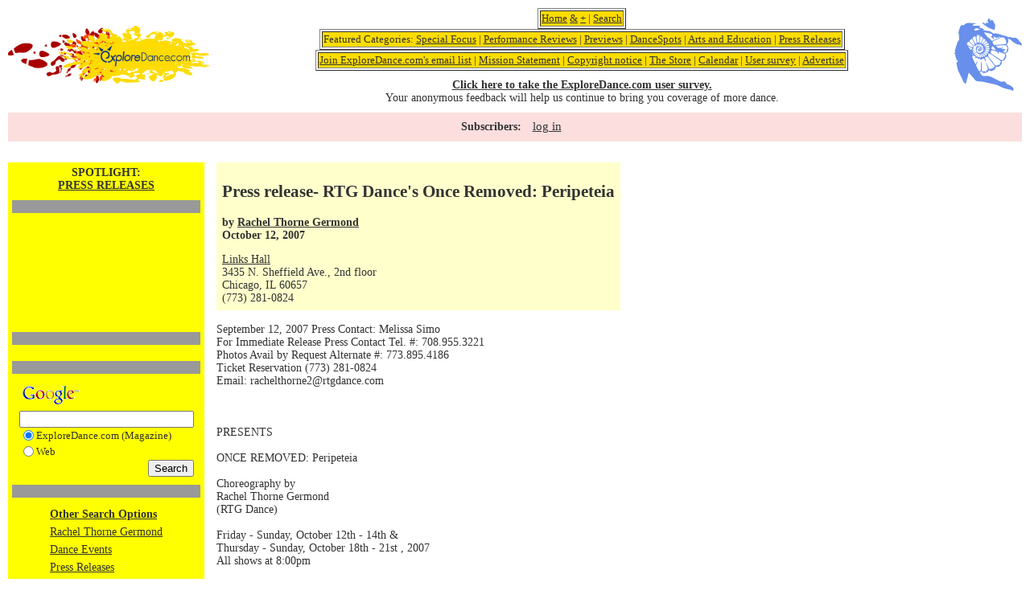

--- FILE ---
content_type: text/html; charset=utf-8
request_url: https://www.google.com/recaptcha/api2/aframe
body_size: 120
content:
<!DOCTYPE HTML><html><head><meta http-equiv="content-type" content="text/html; charset=UTF-8"></head><body><script nonce="QyQfjOOwFEd1LEYPX5DsVA">/** Anti-fraud and anti-abuse applications only. See google.com/recaptcha */ try{var clients={'sodar':'https://pagead2.googlesyndication.com/pagead/sodar?'};window.addEventListener("message",function(a){try{if(a.source===window.parent){var b=JSON.parse(a.data);var c=clients[b['id']];if(c){var d=document.createElement('img');d.src=c+b['params']+'&rc='+(localStorage.getItem("rc::a")?sessionStorage.getItem("rc::b"):"");window.document.body.appendChild(d);sessionStorage.setItem("rc::e",parseInt(sessionStorage.getItem("rc::e")||0)+1);localStorage.setItem("rc::h",'1768538350804');}}}catch(b){}});window.parent.postMessage("_grecaptcha_ready", "*");}catch(b){}</script></body></html>